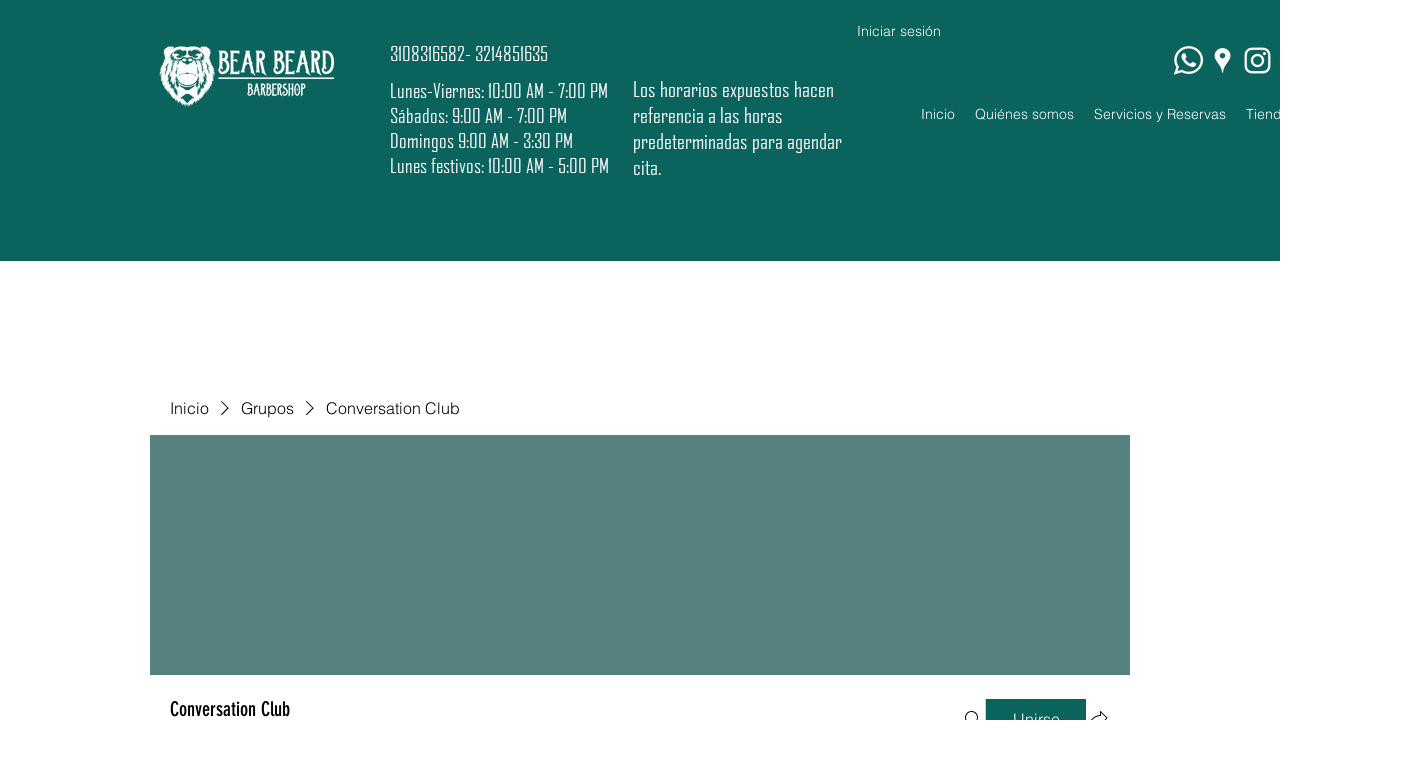

--- FILE ---
content_type: application/javascript
request_url: https://static.parastorage.com/services/social-groups-ooi/5.751.0/client-viewer/6477.chunk.min.js
body_size: 7402
content:
"use strict";(("undefined"!=typeof self?self:this).webpackJsonp__wix_social_groups_ooi=("undefined"!=typeof self?self:this).webpackJsonp__wix_social_groups_ooi||[]).push([[6477],{37315:(e,t,a)=>{a.d(t,{A:()=>r});var o=a(60751);const n=({size:e,...t})=>o.createElement("svg",{viewBox:"0 0 18 18",fill:"currentColor",width:e||"18",height:e||"18",...t},o.createElement("path",{d:"M9,3.99720634 L9,14 L8.32308983,14.0018032 L5.34746819,12 L4,12 C3.44771525,12 3,11.5522847 3,11 L3,7 C3,6.44771525 3.44771525,6 4,6 L5.34861218,6 L8.35280268,3.99720634 L9,3.99720634 Z M5.65138782,7 L4,7 L4,11 L5.65253181,11 L8,12.5792227 L8,5.43425855 L5.65138782,7 Z M12,9 C12,8.11236311 11.6144993,7.31476475 11.0017876,6.76549472 L11.0017876,6.0027182 C11.3339292,6.00090607 11.5496336,6.00090607 11.6489009,6.0027182 C12.4775385,6.73559444 13,7.80678351 13,9 C13,10.1933589 12.4774138,11.2646612 11.6486043,11.9975441 C11.5495348,11.9991814 11.3333333,12 11,12 L11,11.2297283 C11.6096246,10.6806161 12,9.88506699 12,9 Z M13,4.52778699 L13,4 L13.8989827,4 C15.1955328,5.27051704 16,7.04131183 16,9 C16,10.9586882 15.1955328,12.729483 13.8989827,14 L13,14 L13,13.472213 C14.2274987,12.3735719 15,10.7769996 15,9 C15,7.22300037 14.2274987,5.62642809 13,4.52778699 Z"}));n.displayName="SoundSmall";var r=n},318:(e,t,a)=>{a.d(t,{f:()=>n});var o=a(6238);const n=e=>e&&"#"!==e[0]&&o.B.test(e)},94336:(e,t,a)=>{a.d(t,{Ez:()=>m,H2:()=>u,Ho:()=>l,PE:()=>n,Q:()=>p,QJ:()=>g,RH:()=>b,RN:()=>i,Vv:()=>r,me:()=>c,o8:()=>s,ru:()=>d,wz:()=>h});var o=a(65054);const n=(e,t)=>{fetch(e,{method:"GET"}).then(e=>e.blob()).then(e=>{const a=window.URL.createObjectURL(e),o=document.createElement("a");o.href=a,o.download=t,document.body.appendChild(o),o.click(),o.remove()})},r=(e,t)=>{if(e?.url)return e.url;if("object"==typeof e){if(t&&t.getAudioUrl)return t.getAudioUrl(e);console.error("must set getAudioUrl in plugin config when using custom audio source!",e)}return e},i=[{text:"0.25",rate:.25},{text:"0.5",rate:.5},{text:"0.75",rate:.75},{text:"Normal",rate:1},{text:"1.25",rate:1.25},{text:"1.5",rate:1.5},{text:"1.75",rate:1.75},{text:"2",rate:2}],l={fileDownloaded:"fileDownloaded",playAudio:"playAudio",changeTitle:"changeTitle",changeCreator:"changeCreator",changeCover:"changeCover",downloadAudio:"downloadAudio"},s={PLAY:"play",PAUSE:"pause",PLAYBACK_COMPLETED:"playbackCompleted",YES:"yes",NO:"no",click:"Click"},d={custom:"File Upload",spotify:"Spotify",soundCloud:"SoundCloud"},c=".mp3,.pcm,.wav,.aiff,.aif,.aac,.ogg,.wma,.m4a,.flac",u="AUDIO.settings",m="AUDIO.insertAudio",h="AUDIO.insertSpotify",p="AUDIO.insertSoundCloud",g="AUDIO.replace",b={size:`${o.A.AUDIO}.size`,alignment:`${o.A.AUDIO}.alignment`}},8121:(e,t,a)=>{a.d(t,{Dl:()=>o,MC:()=>m,NK:()=>g,Qi:()=>c,Qt:()=>n,RB:()=>w,RJ:()=>i,Ug:()=>d,ej:()=>r,ge:()=>C,hp:()=>u,jC:()=>h,jm:()=>E,jo:()=>y,nT:()=>x,o_:()=>f,ok:()=>l,uz:()=>b,vg:()=>v,wL:()=>p,yr:()=>s});const o="audio-viewer",n="audio-title",r="audio-creator",i="audio-slider",l="plugin-toolbar-audio-settings-button",s="insert-audio-button",d="insert-soundcloud-button",c="insert-spotify-button",u="insert-audio-modal",m="insert-audio-modal-embed-source-toggle",h="insert-audio-modal-embed-input",p="insert-audio-modal-action-button-save",g="insert-audio-modal-custom-upload",b="audio-settings-modal",f="settings-audio-name-input",v="settings-author-name-input",w="settings-cover-image",C="settings-download-toggle",x="audio-context-menu",y="audio-context-common-menu",E="audio-playback-speed-menu"},26477:(e,t,a)=>{a.d(t,{A:()=>F});var o=a(60751),n=a(94336),r=a(8121),i={fontElementMap:"dgAMn",container:"_4eixQ",coverImageContainer:"Dl-BO",customPlayer:"wUaW7",slim:"Zsbz2",playPauseButton:"_7tfFc",coverImage:"CoEWK",trackDetailsContainer:"hrdNI",controlsContainer:"S0exc",controlsGroup:"aSB-3",sliderContainer:"g49AQ",audioDuration:"svRKy",isLoading:"wSoSf",audioDetails:"_4yPdp",authorName:"n5-b6",title:"eWxWs",dropdownMenuWrapper:"PeG7L",dropdownSelectedButton:"_2OfLa",dropdownContent:"lonLt",dropdownContentWithIcon:"_2OeIS",audioLoader:"t-vhf"},l=a(23736),s=a(73550),d=a(91338),c=a(67870);var u=({node:e,settings:t})=>{const a=(0,o.useContext)(s.B)||{},r=e.id,i=e.audioData?.html,u=e.audioData?.audio?.src?.url??"",m={htmlData:{html:i,source:d._2.HTML,containerData:{width:{custom:"100%"},height:{custom:"100%"},url:u}},settings:t};return(0,o.useEffect)(()=>{r&&a?.publishMediaPluginsDetails?.({pluginId:l.W5,nodeId:r,creator:void 0,title:void 0,track_duration:void 0,type:n.ru.spotify,url:u})},[]),o.createElement(c.a,{...m})};const m=({size:e,...t})=>o.createElement("svg",{viewBox:"0 0 18 18",fill:"currentColor",width:e||"18",height:e||"18",...t},o.createElement("path",{d:"M4,8 L6,8 L6,10 L4,10 L4,8 Z M8,8 L10,8 L10,10 L8,10 L8,8 Z M12,8 L14,8 L14,10 L12,10 L12,8 Z"}));m.displayName="MoreSmall";var h=m,p=a(55530),g=a(97733),b=a(25335);var f=e=>o.createElement("svg",{width:"15",height:"16",viewBox:"0 0 15 16",fill:"none",xmlns:"http://www.w3.org/2000/svg",...e},o.createElement("path",{fillRule:"evenodd",clipRule:"evenodd",d:"M1 11.9971V14.4971C1 14.7721 1.224 14.9971 1.5 14.9971H13.5C13.776 14.9971 14 14.7721 14 14.4971V11.9971H15V14.4971C15 15.3241 14.327 15.9971 13.5 15.9971H1.5C0.672 15.9971 0 15.3241 0 14.4971V11.9971H1ZM7.9996 0V10.078L11.0356 7.043L11.7426 7.75L7.4996 11.992L3.2576 7.75L3.9646 7.043L6.9996 10.078V0H7.9996Z",fill:"currentColor"}));var v=e=>o.createElement("svg",{width:"17",height:"17",viewBox:"0 0 17 17",fill:"none",xmlns:"http://www.w3.org/2000/svg",...e},o.createElement("path",{fillRule:"evenodd",clipRule:"evenodd",d:"M8.5 0C13.187 0 17 3.813 17 8.5C17 13.187 13.187 17 8.5 17C3.813 17 0 13.187 0 8.5C0 3.813 3.813 0 8.5 0ZM8.5 1C4.364 1 1 4.364 1 8.5C1 12.636 4.364 16 8.5 16C12.636 16 16 12.636 16 8.5C16 4.364 12.636 1 8.5 1ZM6.764 5.0594C6.926 4.9714 7.125 4.9814 7.277 5.0844L11.777 8.0834C11.917 8.1754 12 8.3324 12 8.4994C12 8.6664 11.917 8.8224 11.777 8.9154L7.277 11.9164C7.194 11.9714 7.097 12.0004 7 12.0004C6.919 12.0004 6.838 11.9804 6.764 11.9404C6.602 11.8534 6.5 11.6844 6.5 11.5004V5.5004C6.5 5.3154 6.602 5.1464 6.764 5.0594ZM7.5 6.4344V10.5654L10.599 8.4994L7.5 6.4344Z",fill:"currentColor"})),w=a(96279),C=a(44287),x=a(23184),y="d449b092";(()=>{var e="._3JByZ,.c3QHQ{-webkit-appearance:none}.c3QHQ{border-radius:2px;margin:6px 0;width:100%}.c3QHQ.StmbR{height:4px}.c3QHQ._1laHy{height:6px}.c3QHQ::-webkit-slider-thumb{box-shadow:1px 1px 1px rgba(0,0,0,.2),0 0 1px hsla(0,0%,5%,.2)}.c3QHQ:not(.BNls-):focus::-webkit-slider-thumb,.c3QHQ:not(.BNls-):hover::-webkit-slider-thumb{background-color:var(--ricos-native-text-color,var(--ricos-action-color-fallback,#116dff));border:4px solid var(--ricos-native-text-color,var(--ricos-action-color-fallback,#116dff))}.c3QHQ.BNls-::-webkit-slider-thumb{background-color:var(--ricos-native-text-color,var(--ricos-action-color-fallback,#116dff));border:4px solid var(--ricos-native-text-color,var(--ricos-action-color-fallback,#116dff))}.c3QHQ::-webkit-slider-runnable-track{background:transparent;border:0 solid #cfd8dc;border-radius:2px;box-shadow:0 0 0 rgba(0,0,0,.2),0 0 0 hsla(0,0%,5%,.2)}.c3QHQ:not(.StmbR)::-webkit-slider-runnable-track{cursor:pointer;height:4px;transition:all .2s ease;width:100%}.c3QHQ.StmbR::-webkit-slider-runnable-track{height:4px!important}.c3QHQ::-webkit-slider-thumb{-webkit-appearance:none;background:transparent;border:4px solid transparent;border-radius:6px;box-shadow:none;cursor:pointer;height:12px;margin-top:-4px;width:12px}.c3QHQ::-moz-range-track{background:transparent;border:0 solid #cfd8dc;border-radius:2px;box-shadow:0 0 0 rgba(0,0,0,.2),0 0 0 hsla(0,0%,5%,.2);cursor:pointer;height:4px;transition:all .2s ease;width:100%}.c3QHQ::-moz-range-thumb{background:transparent;border:4px solid transparent;border-radius:6px;box-shadow:none;box-sizing:border-box;cursor:pointer;height:12px;width:12px}.c3QHQ::-ms-track{background:transparent;border-color:transparent;border-width:6px 0;color:transparent;cursor:pointer;height:4px;transition:all .2s ease;width:100%}.c3QHQ::-ms-fill-lower,.c3QHQ::-ms-fill-upper{background:var(--ricos-settings-action-color,var(--ricos-action-color-fallback,#116dff));border:0 solid #cfd8dc;border-radius:4px;box-shadow:0 0 0 rgba(0,0,0,.2),0 0 0 hsla(0,0%,5%,.2)}.c3QHQ::-ms-thumb{background:transparent;border:4px solid transparent;border-radius:6px;box-shadow:none;cursor:pointer;height:12px;margin-top:0;width:12px}";if(!(void 0!==x&&x.env,"undefined"==typeof document||document.querySelector('style[data-ricos-style-hash="'+y+'"]'))){var t=document.head||document.getElementsByTagName("head")[0],a=document.createElement("style");a.setAttribute("data-ricos-style-hash",y),a.type="text/css",t.appendChild(a),a.styleSheet?a.styleSheet.cssText=e:a.appendChild(document.createTextNode(e))}})();var E={wrapperSlider:"_3JByZ",slider:"c3QHQ",small_track:"StmbR",medium_track:"_1laHy",slider_fixed_thumb:"BNls-"};var L=({min:e=0,max:t=10,tabIndex:a=0,onChange:n,dataHook:r,ariaProps:i,value:l,onChangeCommitted:s,languageDir:d,thumbVisibility:c=C.sF.fixed,trackSize:u=C.m.medium,step:m,ariaLabel:h,disabled:g,className:b})=>{const[f,v]=(0,o.useState)(0),w={background:`linear-gradient(${"rtl"===d?"270deg":"90deg"} ,${C.Z8} ${f}%, ${C.Gx} ${f+.1}%)`},x=c===C.sF.fixed;return(0,o.useEffect)(()=>{v(100*(l-e)/(t-e))},[l]),o.createElement("input",{...i,"aria-label":h,tabIndex:a,type:"range",className:p(E.slider,E.wrapperSlider,E[u],b,{[E.slider_fixed_thumb]:x}),"data-hook":r,onChange:e=>n(e.target.valueAsNumber),value:l,min:e,max:t,step:m,onMouseUp:e=>s?.(e.target.valueAsNumber),onTouchEnd:e=>s?.(e.target.valueAsNumber),onKeyUp:e=>{switch(e.key){case"ArrowUp":case"ArrowDown":case"ArrowRight":case"ArrowLeft":case"Home":case"End":case"PageUp":case"PageDown":s?.(e.target.valueAsNumber);break;default:return}},onKeyDown:e=>{switch(e.key){case"ArrowUp":case"ArrowDown":case"ArrowRight":case"ArrowLeft":case"Home":case"End":case"PageUp":case"PageDown":n?.(e.target.valueAsNumber);break;default:return}},style:w,disabled:g})},k="bL4Hb";const N=({children:e,isLoading:t,icon:a,...n})=>o.createElement("div",null,o.createElement("button",{className:k,type:"button",disabled:t,...n},a),e);var A=({authorName:e,title:t})=>o.createElement("div",{className:i.audioDetails},t&&o.createElement("span",{className:i.title,"data-hook":r.Qt,title:t},t),e&&o.createElement("span",{className:i.authorName,"data-hook":r.ej,title:e},e));const S=({size:e,...t})=>o.createElement("svg",{viewBox:"0 0 18 18",fill:"currentColor",width:e||"18",height:e||"18",...t},o.createElement("path",{d:"M6.87468837,5.45041947 L12.7318793,8.46657119 C13.1846512,8.7280426 13.1496124,9.3145752 12.7318793,9.53342881 L6.87468837,12.5495805 C6.53846154,12.7435913 6.00574179,12.5298767 6,12.0161517 L6,5.98384828 C5.99738462,5.60310364 6.38835144,5.22900391 6.87468837,5.45041947 Z"}));S.displayName="PlayFilledSmall";var _=S;const D=({size:e,...t})=>o.createElement("svg",{viewBox:"0 0 18 18",fill:"currentColor",width:e||"18",height:e||"18",...t},o.createElement("path",{d:"M7.5,5 C8.32842712,5 9,5.67157288 9,6.5 L9,11.5 C9,12.3284271 8.32842712,13 7.5,13 C6.67157288,13 6,12.3284271 6,11.5 L6,6.5 C6,5.67157288 6.67157288,5 7.5,5 Z M11.5,5 C12.3284271,5 13,5.67157288 13,6.5 L13,11.5 C13,12.3284271 12.3284271,13 11.5,13 C10.6715729,13 10,12.3284271 10,11.5 L10,6.5 C10,5.67157288 10.6715729,5 11.5,5 Z"}));D.displayName="PauseFilledSmall";var M=D,H=a(76898);var P=({isPlaying:e,handlePause:t,handlePlay:a,disabled:r,isLoading:s,helpers:d})=>{const{tabIndex:c}=(0,o.useContext)(g.iB),u=()=>{const o=e?n.o8.PAUSE:n.o8.PLAY;d?.onViewerAction?.(l.W5,n.Ho.playAudio,o),e?t():a()},m=r||!e?_:M,h=e?"pause":"play";return s?o.createElement("span",{className:i.audioLoader},o.createElement(H.z,null)):o.createElement("button",{type:"button",className:i.playPauseButton,onClick:u,onKeyDown:e=>{"Enter"===e.key&&u()},"aria-label":h,tabIndex:c},o.createElement(m,null))};const B=({seconds:e})=>o.createElement("time",{dateTime:`P${Math.round(e)}S`},function(e){const t=new Date(1e3*e),a=t.getUTCHours(),o=t.getUTCMinutes(),n=Q(t.getUTCSeconds());if(a)return`${a}:${Q(o)}:${n}`;return`${o}:${n}`}(e));function Q(e){return("0"+e).slice(-2)}var I=({played:e,duration:t,isLoading:a})=>o.createElement("div",{className:p(i.audioDuration,{[i.isLoading]:a})},a?"--:--":o.createElement(B,{seconds:e>0?e*t:t}));const U=({size:e,...t})=>o.createElement("svg",{viewBox:"0 0 18 18",fill:"currentColor",width:e||"18",height:e||"18",...t},o.createElement("path",{d:"M12.7667482,9.47487373 L11.1478909,7.84741743 C10.9548552,7.65335627 10.9553847,7.33964448 11.1490745,7.14623611 C11.3427361,6.95285602 11.6564266,6.95286114 11.8500818,7.14624756 L13.473855,8.76776695 L15.1467264,7.14286375 C15.3443606,6.95089656 15.6597519,6.95398674 15.8535867,7.1497895 C16.0453958,7.34354596 16.0438172,7.6561086 15.8500608,7.84791771 L14.1809618,9.47487373 L15.8403819,11.1496248 C16.0339943,11.345026 16.0325442,11.6603837 15.8371431,11.8539961 C15.8329669,11.8581341 15.8287178,11.8621978 15.8243977,11.8661853 C15.6135023,12.0608465 15.2858237,12.0517187 15.0860918,11.845619 L13.473855,10.1819805 L11.8460666,11.8591842 C11.6565946,12.0544081 11.344737,12.0590709 11.1495131,11.8695989 C10.950106,11.6722299 10.946676,11.3567503 11.1383371,11.1585809 L12.7667482,9.47487373 Z M9,3.99720634 L9,14 L8.32308983,14.0018032 L5.34746819,12 L4,12 C3.44771525,12 3,11.5522847 3,11 L3,7 C3,6.44771525 3.44771525,6 4,6 L5.34861218,6 L8.35280268,3.99720634 L9,3.99720634 Z M5.65138782,7 L4,7 L4,11 L5.65253181,11 L8,12.5792227 L8,5.43425855 L5.65138782,7 Z"}));U.displayName="SoundOffSmall";var R=U,T=a(37315),O="_0VOZZ",V="EF3lH";var Z=({volume:e,muted:t,handleMute:a,handleVolumeChange:n,disabled:r})=>{const{t:i,tabIndex:l}=(0,o.useContext)(g.iB),s=t?R:T.A;return o.createElement("div",{className:p(O)},o.createElement(N,{onKeyDown:e=>{"Enter"!==e.key||a()},"aria-label":i(t?"Audio_Plugin_Volume_Control_Unmute_AriaLabel":"Audio_Plugin_Volume_Control_Mute_AriaLabel"),tabIndex:l,isLoading:r,icon:o.createElement(s,{onClick:a})}),o.createElement("div",{className:p(V)},o.createElement(L,{min:0,max:1,step:"0.1",value:e,onChange:n,onChangeCommitted:n,languageDir:"ltr",dataHook:"audio-volume-slider",trackSize:C.m.small,tabIndex:l,ariaLabel:i("Audio_Plugin_Volume_Control_Slider_AriaLabel"),className:"has-custom-focus"})))},$=a(57284),z=a(69051);var W=({options:e,onClose:t,dataHook:a})=>{const{jsdomMode:n}=o.useContext(g.iB);return o.createElement(z.c,{onKeyDown:e=>{"Escape"===e.key&&t()},jsdomMode:n},o.createElement("div",{className:i.dropdownMenuWrapper,role:"menu","data-hook":a},e.map(e=>(e=>{const t=e?.selected,a=e.icon?o.createElement("span",{className:i.dropdownContentWithIcon},e.icon(),e.text):o.createElement("span",{className:i.dropdownContent},e.text);return o.createElement("button",{key:e.text,className:t?i.dropdownSelectedButton:"",onKeyDown:t=>{"Enter"===t.key&&e.onClick()},onClick:e.onClick,"data-hook":e?.dataHook,type:"button"},a)})(e))))};var j=({onClickOutside:e,contextMenuData:t,playBackMenuData:a,showContextMenu:n,showPlaybackMenu:i})=>o.createElement($.i,{onClickOutside:e},n&&o.createElement(W,{dataHook:r.jo,options:t,onClose:e}),i&&o.createElement(W,{dataHook:r.jm,options:a,onClose:e}));const G=({url:e,authorName:t,name:a,disableDownload:s,coverImage:d,helpers:c,disabled:u,isLoading:m,saveDurationToData:x})=>{const{tabIndex:y,t:E,isMobile:k}=(0,o.useContext)(g.iB),[S,_]=(0,o.useState)(e),[D,M]=(0,o.useState)(!1),[H,B]=(0,o.useState)(0),[Q,U]=(0,o.useState)(!1),[R,T]=(0,o.useState)(0),[O,V]=(0,o.useState)(1),[$,z]=(0,o.useState)(1),[W,G]=(0,o.useState)(1),[F,J]=(0,o.useState)(!1),[Y,q]=(0,o.useState)(!1),[X,ee]=(0,o.useState)(!1),te=!t&&!a,ae=(0,o.useRef)(null),oe=n.RN.map(({text:e,rate:t})=>({text:e,onClick:()=>{G(t),J(!1)},selected:W===t})),ne={download:{text:"Download",onClick:()=>{c?.onViewerAction?.(l.W5,n.Ho.fileDownloaded,n.o8.click),(0,n.PE)(S,a||"untitled"),q(!1)},dataHook:"audio-download-icon",icon:f},playback:{text:"Playback Speed",onClick:()=>{q(!1),J(!0)},dataHook:"audio-playback-icon",icon:v}},re=s?[ne.playback]:[ne.download,ne.playback],ie=()=>M(!0),le=()=>M(!1),se=()=>{q(!1),J(!1)};return(0,o.useEffect)(()=>{le(),_(e)},[e]),(0,o.useEffect)(()=>{ae.current?.seekTo(0)},[]),o.createElement("div",null,o.createElement("div",{className:p(i.customPlayer,{[i.slim]:te})},d?.src&&o.createElement(w.A,{containerProps:{className:i.coverImageContainer},className:i.coverImage,uri:d.src,width:350,height:350,displayMode:"fill",alt:E("Audio_Plugin_Cover_Alt")}),o.createElement("div",{className:i.trackDetailsContainer},!te&&o.createElement(A,{authorName:t,title:a}),o.createElement("div",{className:i.controlsContainer},o.createElement("div",{className:p(i.controlsGroup,i.sliderContainer)},o.createElement(P,{handlePlay:ie,handlePause:le,isPlaying:D,disabled:u,isLoading:m,helpers:c}),o.createElement(L,{languageDir:"ltr",value:R,dataHook:r.RJ,onChange:e=>{D&&ee(!0),le(),U(!0),T(e)},onChangeCommitted:e=>{ae?.current?.seekTo(e),U(!1),X&&ie(),ee(!1)},step:"any",min:0,max:1,thumbVisibility:C.sF.hover,trackSize:C.m.small,tabIndex:y,disabled:m,ariaLabel:E("Audio_Plugin_Elapsed_Time_Slider_AriaLabel"),ariaProps:{"aria-valuenow":R,"aria-valuetext":`${K(R*H)} of ${K(H)}`}}),o.createElement(I,{isLoading:m,played:R,duration:H})),o.createElement("div",{className:i.controlsGroup},!k&&o.createElement(Z,{volume:O,handleMute:()=>{0!==O?(z(O),V(0)):V($)},muted:0===O,handleVolumeChange:V,disabled:m}),o.createElement(N,{tabIndex:y,isLoading:m,onClick:()=>{Y||F?se():q(!0)},"aria-label":E("Audio_Plugin_More_Actions_Button_AriaLabel"),"data-hook":r.nT,"aria-haspopup":"true",icon:o.createElement(h,{className:i.audio_contextMenuIcon})},o.createElement(j,{"data-hook":r.nT,onClickOutside:se,contextMenuData:re,playBackMenuData:oe,showContextMenu:Y,showPlaybackMenu:F})))))),o.createElement(b.D,{previewAriaLabel:"Play audio",url:S,ref:ae,playing:!u&&D,playbackRate:W,onPause:le,onPlay:ie,width:0,height:0,controls:!1,volume:O,onProgress:e=>{Q||T(e.played)},onDuration:o=>{B(o),x(o),c?.mediaPluginsDetails?.({pluginId:l.W5,creator:t,title:a,track_duration:o?.toString(),type:n.ru.custom,url:e})},"data-loaded":!m,onEnded:()=>c?.onViewerAction?.(l.W5,n.Ho.playAudio,n.o8.PLAYBACK_COMPLETED),config:{file:{forceAudio:!0}}}))},K=e=>{if(isNaN(e)||e<0)return"0:00";const t=Math.floor(e/3600),a=Math.floor(e%3600/60),o=Math.floor(e%60).toString().padStart(2,"0"),n=a.toString().padStart(2,"0");return t>0?`${t}:${n}:${o}`:`${a}:${o}`};var F=({node:e,settings:t,disabled:a,isLoading:l,updateAttributes:s})=>{const{audio:d,authorName:c,name:m,coverImage:h,disableDownload:p,html:g}=e.audioData||{},b=(0,n.Vv)(d?.src,t),f=!!g;return o.createElement("div",{className:i.container,"data-hook":r.Dl},f?o.createElement(u,{node:e,settings:t}):o.createElement(G,{url:b,name:m,authorName:c,coverImage:{src:h?.src.id},disableDownload:p,helpers:{},disabled:a,isLoading:l,saveDurationToData:e=>s?.({audio:{...d,duration:e}})}))}},172:(e,t,a)=>{a.d(t,{BL:()=>h,By:()=>i,C6:()=>c,DM:()=>v,GJ:()=>d,I7:()=>f,J1:()=>n,Kl:()=>g,M0:()=>u,TT:()=>o,Uw:()=>l,cn:()=>r,eO:()=>b,tq:()=>p,xe:()=>s,yo:()=>m});const o="html-insert-button",n="html-adsense-insert-button",r="html-component",i="iframe-component",l="plugin-toolbar-edit-html-button",s="plugin-toolbar-container-height-button",d="plugin-toolbar-container-width-button",c="html-edit-panel",u="html-edit-panel-footer-actions",m="html-edit-panel-html-segmented-toggle",h="html-edit-panel-html-input",p="html-edit-panel-url-input",g="html-slider-modal",b="html-dimensions-slider-toggle",f="html-dimensions-slider",v="html-dimensions-input"},67870:(e,t,a)=>{a.d(t,{a:()=>f});var o=a(60751),n=a(97733),r=a(318),i=a(6238);const l=e=>{const t=e&&i.B.match(e)&&i.B.match(e)?.[0];return t&&["http:","https:",""].includes(t.schema)?t.url:null};var s=a(172),d=a(19487);var c="_4lKTZ";var u=({iframeRef:e,isViewer:t,...a})=>{const{tabIndex:r}=(0,o.useContext)(n.iB);return o.createElement("iframe",{ref:e,className:c,title:"remote content","data-hook":s.By,style:{backgroundColor:"transparent"},allow:t?"fullscreen; autoplay; encrypted-media":"fullscreen; encrypted-media",allowFullScreen:!0,...a,tabIndex:r})};const m="undefined"==typeof window,h=({html:e,onHeightChange:t,iframeSandboxDomain:a,isViewer:n})=>{const[r,i]=(0,o.useState)(!1),[l,s]=(0,o.useState)(!1),[d]=(0,o.useState)(Math.random().toString(36).substr(2,9)),c=a.replace(/\/$/,""),[h,p]=(0,o.useState)(null),g=o.useRef(null),b=({data:e})=>{const{type:a,id:o,height:n}=e;"htmlPlugin:heightResize"===a&&o===d&&t(n)};(0,o.useEffect)(()=>(i(!0),!m&&window.addEventListener("message",b),()=>{!m&&window.removeEventListener("message",b)}),[]),(0,o.useEffect)(()=>(!m&&h&&(g.current=new MutationObserver(e=>{e.forEach(e=>{"childList"===e.type&&e.removedNodes.forEach(e=>{(e===h||e.contains(h))&&s(!1)})})}),g.current.observe(document.body,{childList:!0,subtree:!0})),()=>{g.current&&g.current.disconnect()}),[h]);(0,o.useEffect)(()=>{var t;l&&(t=e,h?.contentWindow?.postMessage({type:"htmlPlugin:updateContent",id:d,content:t},"*"))},[e,l]);const f=(0,o.useCallback)(()=>{s(!0)},[]);return r?o.createElement(u,{style:{backgroundColor:"transparent"},onLoad:f,iframeRef:p,isViewer:n,src:c+"/html/2b2e4b_d767b483cae16e027c4ea8ac7906fbf4.html"}):null};var p=e=>o.createElement(u,{...e,sandbox:"allow-popups allow-presentation allow-forms allow-same-origin allow-scripts"}),g="-Cv-f",b="q6dNd";const f=o.forwardRef(({settings:e,htmlData:t,iframeSandboxDomain:a,onIframeHeightChange:i,isViewer:c=!1},u)=>{const{isMobile:m}=(0,o.useContext)(n.iB),[f,v]=o.useState(),w=(0,o.useMemo)(()=>{const{containerData:a,autoHeight:o}=t;if(!1!==o&&f)return i?.(f),f;const n=a?.height?.custom,r=parseInt(n||"");return!n||"string"==typeof n&&n.endsWith("%")||isNaN(r)?f||e.height||d.rU:r},[t,e.height,f]),C={width:m?"auto":t.containerData?.width?.custom||e.width||d.ec+"px",height:w+"px",maxHeight:w+"px"},x=(0,o.useMemo)(()=>{const a=(e=>{if(!e)return;const t=/http.+com/gm.exec(e);return t?t[0]:void 0})(e.siteDomain);return((e,t)=>{const a=e?.includes("adsbygoogle"),o=e?.includes("data-page-url=");if(t&&a&&!o){const a=`<ins class="adsbygoogle"\n\tdata-page-url="${t}"`;return e?.replace(new RegExp('<ins class="adsbygoogle"',"g"),a)}return e})(t.html,a)},[t.html]);return o.createElement("div",{className:g,style:C,"data-hook":s.cn,ref:u},x?o.createElement(h,{iframeSandboxDomain:a||"https://www.filesusr.com",key:d.kg,html:x,onHeightChange:e=>{e>0&&e!==f&&v(e)},isViewer:c}):t.url&&(0,r.f)(t.url)?o.createElement(p,{key:d.GG,tabIndex:0,src:l(t.url),isViewer:c}):o.createElement("div",{className:b}))})},73550:(e,t,a)=>{a.d(t,{B:()=>n,_:()=>r});var o=a(60751);const n=o.createContext(null),r=({pluginsEvents:e,children:t})=>o.createElement(n.Provider,{value:e},t)},57284:(e,t,a)=>{a.d(t,{i:()=>r});var o=a(60751),n=a(51379);function r(e){const t=(0,o.useRef)(null),{onClickOutside:a,triggerOn:r,...i}=e;return(0,n.L)({containerRef:t,onClickOutside:a,triggerOn:r}),o.createElement("div",{...i,ref:t},e.children)}},51379:(e,t,a)=>{a.d(t,{L:()=>i});var o=a(60751);const n=(e,t)=>e.current?.contains(t.target)??!1,r=e=>null!==e.target.closest('[data-hook="mock-modal"]');function i({containerRef:e,onClickOutside:t,disable:a,triggerOn:i}){const[l,s]=(0,o.useState)(!1);function d(a){const o=n(e,a),d=r(a);if("pointerdown"===a.type)return"pointerdown"!==i||o||d?void s(o):void t(a);"pointerup"!==a.type||o||l||d||t(a)}(0,o.useEffect)(()=>{if(!a)return document.addEventListener("pointerdown",d,!0),document.addEventListener("pointerup",d,!0),()=>{document.removeEventListener("pointerdown",d,!0),document.removeEventListener("pointerup",d,!0)}},[a,l,t])}},76898:(e,t,a)=>{a.d(t,{z:()=>u});var o=a(55530),n=a(60751),r=a(23184),i="be901fc1";(()=>{var e=".eveB7{height:18px;position:relative;width:18px}.I6Eej,.UBfhe{height:100%;left:0;position:absolute;top:0;width:100%;fill:none;stroke-linecap:round}.I6Eej{animation:NhxGH 666ms linear infinite;opacity:.3}.I6Eej,.UBfhe{stroke:currentColor}.UBfhe{animation:NhxGH 2s linear infinite}@keyframes NhxGH{to{transform:rotate(1turn)}}";if(!(void 0!==r&&r.env,"undefined"==typeof document||document.querySelector('style[data-ricos-style-hash="'+i+'"]'))){var t=document.head||document.getElementsByTagName("head")[0],a=document.createElement("style");a.setAttribute("data-ricos-style-hash",i),a.type="text/css",t.appendChild(a),a.styleSheet?a.styleSheet.cssText=e:a.appendChild(document.createTextNode(e))}})();var l="eveB7",s="I6Eej",d="UBfhe";const c="M-4.4 6.07A7.5 7.5 0 1 0 0-7.5",u=({className:e,topArcClassName:t,bottomArcClassName:a})=>n.createElement("svg",{xmlns:"http://www.w3.org/2000/svg",viewBox:"-9 -9 18 18",className:o(l,e)},n.createElement("path",{className:o(s,t),strokeWidth:"3",d:c}),n.createElement("path",{className:o(d,a),strokeWidth:"3",d:c}))},44287:(e,t,a)=>{a.d(t,{Gx:()=>n,Z8:()=>o,m:()=>i,pC:()=>l,sF:()=>r});const o="var(--ricos-native-text-color,  var(--ricos-action-color, #116dff))",n="var(--ricos-native-secondary-bg-color-background-color, rgba(var(--ricos-text-color-low-tuple, 150, 150, 150),.2) )",r={hover:"hover",fixed:"fixed"},i={small:"small_track",medium:"medium_track"},l="panel-header"}}]);
//# sourceMappingURL=6477.chunk.min.js.map